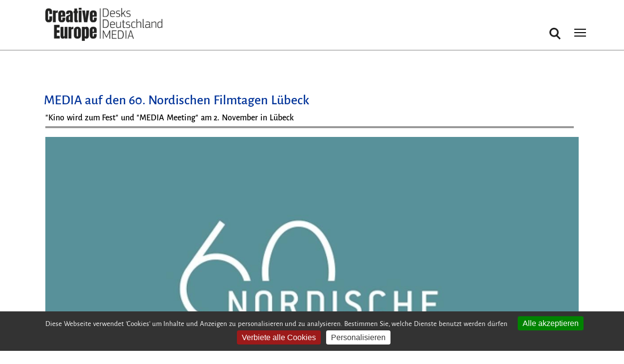

--- FILE ---
content_type: text/html; charset=utf-8
request_url: https://creative-europe-desk.de/artikel/events/media-auf-den-60-nordischen-filmtagen-lubeck
body_size: 6463
content:
<!DOCTYPE html>
<html lang="de" dir="ltr" prefix="og: http://ogp.me/ns#">
  <head>
    <meta charset="utf-8" />
<link rel="shortcut icon" href="https://creative-europe-desk.de/files/favicon.ico" type="image/vnd.microsoft.icon" />
<meta name="viewport" content="width=device-width, initial-scale=1" />
<meta content="Festivals sind ein Magnet für Kinogänger. Kuratierte Programme, die von Gästen begleitet werden, versprechen volle Kinos. Welche Möglichkeiten der Filmauswertung gibt es, auch außerhalb von Festivals diesen Festival-Hype zu erzeugen? Internationale Vertreter aus Produktion, Kinoauswertung und Verleih werden sich am Fretiag, den 2. November dem Spannungsfeld zwischen Eventisierung des Kinos und traditionellen Wegen der Filmauswertung widmen. Die Nordischen Filmtage, Creative Europe Desk Hamburg und Filmförderung Hamburg Schleswig-Holstein laden herzlich ein." name="description" />
<meta content="https://creative-europe-desk.de/artikel/events/media-auf-den-60-nordischen-filmtagen-lubeck" property="og:url" />
<meta content="MEDIA auf den 60. Nordischen Filmtagen Lübeck" property="og:title" />
<meta content="Festivals sind ein Magnet für Kinogänger. Kuratierte Programme, die von Gästen begleitet werden, versprechen volle Kinos. Welche Möglichkeiten der Filmauswertung gibt es, auch außerhalb von Festivals diesen Festival-Hype zu erzeugen? Internationale Vertreter aus Produktion, Kinoauswertung und Verleih werden sich am Fretiag, den 2. November dem Spannungsfeld zwischen Eventisierung des Kinos und traditionellen Wegen der Filmauswertung widmen. Die Nordischen Filmtage, Creative Europe Desk Hamburg und Filmförderung Hamburg Schleswig-Holstein laden herzlich ein." property="og:description" />
<meta content="MEDIA auf den 60. Nordischen Filmtagen Lübeck" name="twitter:title" />
    <title>MEDIA auf den 60. Nordischen Filmtagen Lübeck | Creative Europe</title>
    <link rel="stylesheet" href="https://creative-europe-desk.de/files/css/css_X6zzF1Doi3-4xL7pl0sv61SSD5bIKKmx6RMVve62XjQ.css" media="all" />
<link rel="stylesheet" href="https://creative-europe-desk.de/files/css/css_xaJU72jAuGdwaW-AT8DAVp4DqDeKRUXAJArM-ju9zyk.css" media="all" />
<link rel="stylesheet" href="https://creative-europe-desk.de/files/css/css_u7TZ7rD7oDgA8wkP8Yi5AL6zeESmnwtQlelNIcq2hzo.css" media="screen" />
<link rel="stylesheet" href="https://creative-europe-desk.de/files/css/css_2UWDp693SZuhYvGPVZ2fzGC0UecejXFxZhUn0e_O8AE.css" media="all" />
<link rel="stylesheet" href="https://creative-europe-desk.de/files/css/css_E0bA3ZVyaNpbUF1Jd-hrXQwF-9peC-6BeCxJb7l5yIU.css" media="all" />
<style media="all">#search-block-form .form-item-search-block-form input.form-text{color:#979797}
</style>
<link rel="stylesheet" href="https://creative-europe-desk.de/files/css/css_tOHfPm8Jp2j7hcSBUxSjcerWgybB7th4pmBc6wLkXCg.css" media="all" />
<link rel="stylesheet" href="https://creative-europe-desk.de/files/css/css_cU3KfR4jRp9zSJ4c3qKFtdvl9cZqjJmX6xjYh4peo_E.css" media="all and (min-width: 9999px)" />
<link rel="stylesheet" href="https://creative-europe-desk.de/files/css/css_dvJGMEkU3o5e1JAqETxFxJ1OWmD68iX16f4-kfGkUwA.css" media="all" />
<link rel="stylesheet" href="https://creative-europe-desk.de/files/css/css_Cil9NWlpYEC2hdO6uPw0axFeb-qDAuCHWuvGTHczMfM.css" media="all and (min-width: 9999px)" />
<link rel="stylesheet" href="https://creative-europe-desk.de/files/css/css__-PaUf7MqAcYXYx1qXAQMv05ncGhXN7D0Bci0zzIBcE.css" media="all" />
<link rel="stylesheet" href="https://creative-europe-desk.de/files/css/css_KdLncZZ60zVXTRHdVvCpWhNhgnqjPC4f75swkLplttQ.css" media="print" />
<link rel="stylesheet" href="https://creative-europe-desk.de/files/css/css_TeM6djPEz_0xzL3nrRzHAfO4x5JKhWdXOviOitTNZA4.css" media="screen" />
    <script>window.Backdrop = {settings: {"basePath":"\/","pathPrefix":"","drupalCompatibility":true,"ajaxPageState":{"theme":"creative_europe","theme_token":"GT6Sk5v8ysrVg4EwCKg21wLLx9do18b_4Vfz3wrgUXY","css":{"core\/misc\/normalize.css":1,"core\/modules\/system\/css\/system.css":1,"core\/modules\/system\/css\/system.theme.css":1,"core\/modules\/system\/css\/messages.theme.css":1,"core\/modules\/layout\/css\/grid-flexbox.css":1,"modules\/flexslider\/libraries\/flexslider\/flexslider.css":1,"modules\/flexslider\/css\/flexslider_img.css":1,"core\/modules\/date\/css\/date.css":1,"core\/modules\/field\/css\/field.css":1,"modules\/paragraphs\/css\/paragraphs.css":1,"core\/modules\/search\/search.theme.css":1,"core\/modules\/user\/css\/user.css":1,"modules\/youtube\/css\/youtube.css":1,"core\/modules\/views\/css\/views.css":1,"modules\/colorbox\/styles\/default\/colorbox_style.css":1,"modules\/gdpr_cookies\/css\/gdpr_cookies.css":1,"modules\/stickynav\/css\/stickynav.css":1,"core\/modules\/layout\/templates\/artikel.css":1,"0":1,"modules\/better_search\/css\/background_fade.css":1,"core\/modules\/system\/css\/menu-dropdown.theme.breakpoint.css":1,"core\/modules\/system\/css\/menu-dropdown.theme.breakpoint-queries.css":1,"core\/modules\/system\/css\/menu-toggle.theme.breakpoint.css":1,"core\/modules\/system\/css\/menu-toggle.theme.breakpoint-queries.css":1,"core\/themes\/basis\/css\/base.css":1,"core\/themes\/basis\/css\/layout.css":1,"core\/themes\/basis\/css\/component\/small-text-components.css":1,"core\/themes\/basis\/css\/component\/header.css":1,"core\/themes\/basis\/css\/component\/footer.css":1,"core\/themes\/basis\/css\/component\/menu-dropdown.breakpoint.css":1,"core\/themes\/basis\/css\/component\/menu-dropdown.breakpoint-queries.css":1,"core\/themes\/basis\/css\/component\/menu-toggle.css":1,"core\/themes\/basis\/css\/component\/backdrop-form.css":1,"core\/themes\/basis\/css\/component\/tabledrag.css":1,"core\/themes\/basis\/css\/component\/vertical-tabs.css":1,"core\/themes\/basis\/css\/component\/fieldset.css":1,"core\/themes\/basis\/css\/component\/dialog.css":1,"core\/themes\/basis\/css\/component\/progress.css":1,"core\/themes\/basis\/css\/component\/admin-tabs.css":1,"core\/themes\/basis\/css\/component\/breadcrumb.css":1,"core\/themes\/basis\/css\/component\/pager.css":1,"core\/themes\/basis\/css\/component\/hero.css":1,"core\/themes\/basis\/css\/component\/cards.css":1,"core\/themes\/basis\/css\/component\/teasers.css":1,"core\/themes\/basis\/css\/component\/comment.css":1,"core\/themes\/basis\/css\/component\/caption.css":1,"core\/themes\/basis\/css\/skin.css":1,"core\/themes\/basis\/system.theme.css":1,"core\/themes\/basis\/menu-dropdown.theme.css":1,"core\/themes\/basis\/menu-dropdown.theme.breakpoint.css":1,"core\/themes\/basis\/menu-dropdown.theme.breakpoint-queries.css":1,"themes\/creative_europe\/css\/creative-europe-skin.css":1,"core\/themes\/basis\/css\/print.css":1,"core\/misc\/opensans\/opensans.css":1},"js":{"core\/misc\/jquery.1.12.js":1,"core\/misc\/jquery-extend-3.4.0.js":1,"core\/misc\/jquery-html-prefilter-3.5.0.js":1,"core\/misc\/jquery.once.js":1,"core\/misc\/backdrop.js":1,"modules\/colorbox\/libraries\/colorbox\/jquery.colorbox-min.js":1,"core\/modules\/layout\/js\/grid-fallback.js":1,"core\/misc\/form.js":1,"public:\/\/languages\/de_5Q1FyPk-UOkgjrNT54l2KXGkB6jAm-SlMkqCE5Quoos.js":1,"modules\/colorbox\/js\/colorbox.js":1,"modules\/colorbox\/styles\/default\/colorbox_style.js":1,"modules\/colorbox\/js\/colorbox_load.js":1,"modules\/stickynav\/js\/stickynav.js":1,"core\/modules\/system\/js\/menus.js":1,"core\/themes\/basis\/js\/script.js":1,"themes\/creative_europe\/js\/custom.js":1}},"colorbox":{"transition":"elastic","speed":"500","opacity":"0.85","slideshow":false,"slideshowAuto":true,"slideshowSpeed":"2500","slideshowStart":"start slideshow","slideshowStop":"stop slideshow","current":"{current} von {total}","previous":"\u00ab Zur\u00fcck","next":"Weiter \u00bb","close":"Schlie\u00dfen","overlayClose":true,"returnFocus":false,"maxWidth":"98%","maxHeight":"98%","initialWidth":"300","initialHeight":"250","fixed":true,"scrolling":true,"mobiledetect":true,"mobiledevicewidth":"480px","file_public_path":"\/files","specificPagesDefaultValue":"admin*\nimagebrowser*\nimg_assist*\nimce*\nnode\/add\/*\nnode\/*\/edit\nprint\/*\nprintpdf\/*\nsystem\/ajax\nsystem\/ajax\/*"},"gdpr_cookies":{"highPrivacy":1,"defaultRejected":1,"hashtag":"","orientation":"bottom","privacyUrl":"","iconSrc":"","iconPosition":"BottomRight","showAlertSmall":0,"cookieslist":0,"removeCredit":1},"stickynav":{"selector":"header.l-header","offsets":{"selector":"#admin-bar","custom_offset":""}},"flexslider":{"optionsets":{"default":{"namespace":"flex-","selector":".slides \u003E li","animation":"slide","easing":"swing","direction":"horizontal","reverse":false,"animationLoop":true,"smoothHeight":false,"startAt":0,"slideshow":true,"slideshowSpeed":7000,"animationSpeed":600,"initDelay":0,"randomize":false,"pauseOnAction":true,"pauseOnHover":true,"useCSS":true,"touch":true,"video":false,"controlNav":true,"directionNav":true,"prevText":"Previous","nextText":"Next","keyboard":true,"multipleKeyboard":false,"mousewheel":0,"pausePlay":false,"pauseText":"Pause","playText":"Play","controlsContainer":".flex-control-nav-container","manualControls":"","sync":"","asNavFor":"","itemWidth":0,"itemMargin":0,"minItems":0,"maxItems":0,"move":0,"thumbCaptions":false,"thumbCaptionsBoth":false,"module":"flexslider","options__active_tab":""}},"instances":{"flexslider-1":"default"}},"urlIsAjaxTrusted":{"\/artikel\/events\/media-auf-den-60-nordischen-filmtagen-lubeck":true}}};</script>
<script src="https://creative-europe-desk.de/files/js/js_UgJcLDHUwN6-lLnvyUSCmdciWRgQqFzMIs9u1yT7ZMc.js"></script>
<script src="https://creative-europe-desk.de/files/js/js_hcfuX-VfVW_X1Z7-dfi6IgoP9oLNTM7CSFPRHR7QVcc.js"></script>
<script src="https://creative-europe-desk.de/files/js/js_M5tDrGTtesmHsu3kaEuBVYkQC-0vTUZka23SthlupB8.js"></script>
<script src="https://creative-europe-desk.de/files/js/js_W1g3PK4QcqONB6EDk1D3jVaPNMuICUbRIB_27lIW-hw.js"></script>
  </head>
  <body class="page node-type-event coming-soon-page page-node-30615">
    <div class="layout--flexible layout layout">
  <div id="skip-link">
    <a href="#main-content" class="element-invisible element-focusable">Direkt zum Inhalt</a>
  </div>
  <div class="layout-flexible-content ">
                <div data-row-id="8f6b0a63-ed5e-4135-b200-ed0c9f79d1a8" class="flexible-row l-8f6b0a63-ed5e-4135-b200-ed0c9f79d1a8" >
        <div class="container-fluid flexible-row--8f6b0a63-ed5e-4135-b200-ed0c9f79d1a8 region_12 l-header meta-header">
                    <div class="l-flexible-row row">
                          <div class="l-col col-md-12 l-region--meta-navi">
                                  <div class="mega-menu-area container"></div>                              </div>
                      </div>
        </div>
      </div>
                <header data-row-id="21a7e5ee-b774-4d25-a705-5be838c97b39" class="flexible-row l-21a7e5ee-b774-4d25-a705-5be838c97b39 l-header" >
        <div class="container container-fluid flexible-row--21a7e5ee-b774-4d25-a705-5be838c97b39 region_12 ">
                    <div class="l-flexible-row row">
                          <div class="l-col col-md-12 l-region--kopfzeile">
                                  <div class="block block-block-logo-media">


  <div class="block-content">
    <div class="header-identity-wrapper">
<div class="header-site-name-wrapper">
<div class="header-logo-wrapper"><a class="header-site-name-link" href="/media" rel="home" title="Startseite"><img alt="Media-Startseite" class="header-logo" data-file-id="27356" src="/files/logo-ced-media.png" width="267" /></a></div>
</div>
</div>
  </div>
</div>
<div class="block block-search-form" role="search">


  <div class="block-content">
    <form class="search-block-form search-box" action="/artikel/events/media-auf-den-60-nordischen-filmtagen-lubeck" method="post" id="search-block-form" accept-charset="UTF-8"><div><div class="icon"><i class="better_search"></i></div><div class="form-item form-type-search form-item-search-block-form">
  <label class="element-invisible" for="edit-search-block-form--2">Suche </label>
 <input title="Enter the keywords you wish to search for." placeholder="suchen..." type="search" id="edit-search-block-form--2" name="search_block_form" value="" size="10" maxlength="128" class="form-search" />
</div>
<input type="hidden" name="form_build_id" value="form-xHVAaiLCRFqIPItu9ABwlf4bDCjcogy9aEoG2-CUFeE" />
<input type="hidden" name="form_id" value="search_block_form" />
<div class="element-invisible form-actions" id="edit-actions"><input class="button-primary form-submit" type="submit" id="edit-submit" name="op" value="Suchen" /></div></div></form>  </div>
</div>
<div class="block block-system-main-menu block-menu" role="navigation">


  <div class="block-content">
    <input id="menu-toggle-state" class="menu-toggle-state element-invisible" type="checkbox" aria-controls="menu-toggle-state" /><label class="menu-toggle-button" for="menu-toggle-state"><span class="menu-toggle-button-icon"></span><span class="menu-toggle-button-text">Menü</span><span class="menu-toggle-assistive-text element-invisible">Toggle menu visibility</span></label><ul class="menu-top-only menu" data-menu-style="top_only" data-clickdown="0" data-collapse="default" data-menu-toggle-id="menu-toggle-state"><li class="first leaf menu-mlid-415"><a href="/news">News</a></li>
<li class="collapsed menu-mlid-506"><a href="/events">Events</a></li>
<li class="collapsed menu-mlid-504"><a href="/foerderung">Förderung</a></li>
<li class="last collapsed menu-mlid-721"><a href="/service">Service</a></li>
</ul>  </div>
</div>
                              </div>
                      </div>
        </div>
      </header>
                <div data-row-id="4161bc90-fa94-41ac-bf1a-26ea7cb44891" class="flexible-row l-4161bc90-fa94-41ac-bf1a-26ea7cb44891" >
        <div class="container container-fluid flexible-row--4161bc90-fa94-41ac-bf1a-26ea7cb44891 region_12 ">
                    <div class="l-flexible-row row">
                          <div class="l-col col-md-12 l-region--top">
                                  <div class="article-top"><div class="block block-system-title">


  <div class="block-content">
    
  <h1 class="page-title">MEDIA auf den 60. Nordischen Filmtagen Lübeck</h1>


  </div>
</div>
</div>                              </div>
                      </div>
        </div>
      </div>
                <div data-row-id="6b499fab-948d-4b77-a200-c8536a247239" class="flexible-row l-6b499fab-948d-4b77-a200-c8536a247239" >
        <div class="container container-fluid flexible-row--6b499fab-948d-4b77-a200-c8536a247239 region_12 ">
                    <div class="l-flexible-row row">
                          <div class="l-col col-md-12 l-region--inhalt">
                                  <section class="main-content-wrapper"><div class="block block-views-artikel-detailseite-untertitel-block-block">


  <div class="block-content">
    <div class="view view-artikel-detailseite-untertitel-block view-id-artikel_detailseite_untertitel_block view-display-id-block view-dom-id-257cf1b9a085ce40f47ec0416bb1a34c">
        
  
  
      <div class="view-content">
        <div class="views-row views-row-1 odd first last">
      
  <div class="views-field views-field-field-hinweis">        <div class="field-content"><p>"Kino wird zum Fest" und "MEDIA Meeting" am 2. November in Lübeck</p>
</div>  </div>  </div>
    </div>
  
  
  
  
  
  
</div>  </div>
</div>
<div class="block block-views-flexslider-artikel-slider-block">


  <div class="block-content">
    <div class="view view-flexslider-artikel-slider view-id-flexslider_artikel_slider view-display-id-block view-dom-id-400e156a7aef0d8bdf7523cf7718aa02">
        
  
  
      <div class="view-content">
      <div  id="flexslider-1" class="flexslider optionset-default">
  <ul class="slides"><li>  
  <div class="views-field views-field-field-slider-video">        <div class="field-content"><div class="paragraphs-item paragraphs-item-artikel-slider-bild paragraphs-item-neues-slider-format">
  <div class="content">
    <div class="entity-plus entity-paragraphs-item paragraphs-item-artikel-slider-bild">
  <div class="content">
    <div class="field field-name-field-artikelbild field-type-image field-label-hidden"><div class="field-items"><div class="field-item even"><img src="https://creative-europe-desk.de/files/styles/slider_1200_x_800/public/images/nordische_filmtage_2018-4857.jpg" width="1200" height="800" /></div></div></div>  </div>
</div>
  </div>
</div>
</div>  </div></li>
</ul></div>
    </div>
  
  
  
  
  
  
</div>  </div>
</div>
<article id="node-30615" class="node node-event view-mode-full clearfix">

      
  
  <div class="content clearfix">
    <div class="field field-name-body field-type-text-with-summary field-label-hidden"><div class="field-items"><div class="field-item even"><p><b>Festivals sind ein Magnet für Kinogänger. Kuratierte Programme, die von Gästen begleitet werden, versprechen volle Kinos. Welche Möglichkeiten der Filmauswertung gibt es, auch außerhalb von Festivals diesen Festival-Hype zu erzeugen? Internationale Vertreter aus Produktion, Kinoauswertung und Verleih werden sich am Fretiag, den 2. November dem Spannungsfeld zwischen Eventisierung des Kinos und traditionellen Wegen der Filmauswertung widmen.</b><br />
Die Nordischen Filmtage, Creative Europe Desk Hamburg und Filmförderung Hamburg Schleswig-Holstein laden herzlich ein.</p>
</div></div></div><div class="field field-name-field-zusaetzlicher-text field-type-text-long field-label-hidden"><div class="field-items"><div class="field-item even"><p>Impulse geben:<br />
Monika Kijas, Femmes Totales Filmreihe / eksystent distribution Filmverleih, Deutschland<br />
Tara Judah, Cinema Producer, Watershed, UK<br />
Stefan Gieren, Produzent, The Storybay, Deutschland<br />
Algirdas Ramaka, Vilnius International Film Festival, Lithuania<br />
<b>Anmeldungen</b> an <a href="mailto:laurin.dietrich@nordische-filmtage.de">Laurin Dietrich.</a><br />
Ebenfalls am Freitag, den 2. November lädt Creative Europe Desk Hamburg internationale Produzenten, Förderer und Verleiher erneut zu den traditionellen <b>MEDIA MEETINGS</b> ins Schabbelhaus ein.<br />
Die Gäste haben die Gelegenheit, sich und ihr Projekt kurz vorzustellen und miteinander ins Gespräch zu kommen. Interessierte, die auf der Suche nach einem Koproduktionsprojekt oder -partner aus den nordischen oder baltischen Ländern sind, können sich bei Creative Europe Desk Hamburg anmelden.<br />
<b>Termin</b>: Freitag, den 2. November 2018,<br />
<b>Kino wird zum Fest</b>, 14,30 bis 16.30 Uhr in der Diele, Mengstraße 41-43<br />
<b>MEDIA Meetings</b>, 17.00 Uhr im Schabbelhaus, Mengstraße 48-52<br />
<b>Alle MEDIA geförderten Filme und Serien im Festival-Programm:</b> tbc<br />
</p><p class="legacy_link_web">Weitere Informationen: <a target="_blank" title="externer Link" href="http://www.luebeck.de/filmtage/de/index.html">www.luebeck.de</a></p>
</div></div></div><span class="submitted-by">23.10.2018 | Creative Europe MEDIA<br>Permalink: <a href="https://creative-europe-desk.de/artikel/events/media-auf-den-60-nordischen-filmtagen-lubeck" >https://creative-europe-desk.de/artikel/events/media-auf-den-60-nordischen-filmtagen-lubeck</a></span>  </div>

  
  
</article>
</section>                              </div>
                      </div>
        </div>
      </div>
                <footer data-row-id="a2e7717f-ee1b-4e28-ad51-81c99c6fd29c" class="flexible-row l-a2e7717f-ee1b-4e28-ad51-81c99c6fd29c l-footer" >
        <div class="container-fluid flexible-row--a2e7717f-ee1b-4e28-ad51-81c99c6fd29c region_12 ">
                    <div class="l-flexible-row row">
                          <div class="l-col col-md-12 l-region--fußzeile">
                                  <div class="block block-block-footer-logo-eu-co-founded container">


  <div class="block-content">
    <p class="container"><img alt="co funded by the european union" class="footer-logo-eu align-left" data-file-id="25442" height="60" src="/files/inline-images/co-funded_by_the_eu_pos_kl.fw__0.png" /></p>
  </div>
</div>
<div class="block block-menu-menu-footer-navigation container" role="navigation">


  <div class="block-content">
    <ul class="menu-tree menu" data-menu-style="tree" data-clickdown="" data-collapse="default"><li class="first leaf menu-mlid-527 hide-on-mobile"><a href="/">Creative Europe</a></li>
<li class="leaf menu-mlid-528 hide-on-mobile"><a href="http://kultur.creative-europe-desk.de/" target="_blank">KULTUR</a></li>
<li class="leaf menu-mlid-658 hide-on-mobile"><a href="/media">MEDIA</a></li>
<li class="leaf menu-mlid-530 hide-on-mobile"><a href="/cross-sector">Cross Sector</a></li>
<li class="leaf menu-mlid-531 hide-on-mobile"><a href="/kontakt">Kontakt</a></li>
<li class="leaf menu-mlid-540"><a href="/datenschutz">Datenschutz</a></li>
<li class="leaf menu-mlid-612"><a href="https://creative-europe-desk.de/artikel/news/compliance-regeln-code-of-conduct">Compliance-Regeln</a></li>
<li class="leaf menu-mlid-539"><a href="/impressum">Impressum</a></li>
<li class="leaf menu-mlid-659 icon-linkedin fa-icon hide-on-mobile"><a href="https://www.linkedin.com/company/creative-europe-desks-deutschland/" target="_blank">LinkedIn</a></li>
<li class="leaf menu-mlid-557 icon-instagram fa-icon hide-on-mobile"><a href="https://www.instagram.com/media.filme/" class="fa-icon facebook" target="_blank">Instagram</a></li>
<li class="last leaf menu-mlid-660 fa-icon icon-youtube hide-on-mobile"><a href="https://www.youtube.com/@creativeeuropemediadeutsch94/featured" target="_blank">YouTube</a></li>
</ul>  </div>
</div>
                              </div>
                      </div>
        </div>
      </footer>
      </div>
</div>
        <script src="https://creative-europe-desk.de/modules/gdpr_cookies/libraries/tarteaucitron/tarteaucitron.js?v=1.20.2"></script>
<script src="https://creative-europe-desk.de/modules/gdpr_cookies/js/init_tarteaucitron.js?v=1.20.2"></script>
<script src="https://creative-europe-desk.de/files/js/js_DZ4_rRKjS-5ksGKEMR--bIQIIL6ZBQ5Zzi4B9afBgNA.js"></script>
<script src="https://creative-europe-desk.de/files/js/js_tSTj4bjl21jlbcr7fbTrbj4i4vIkHv27c5y6Q8kWTOc.js"></script>
<script src="https://creative-europe-desk.de/files/js/js_rF8e2e4rMj5csnRsXrr8vEKpGGqrwItMi0GSywNZuGw.js"></script>
  <script type="text/javascript">
(tarteaucitron.job = tarteaucitron.job || []).push('youtube');
(tarteaucitron.job = tarteaucitron.job || []).push('vimeo');
</script>
</body>
</html>
